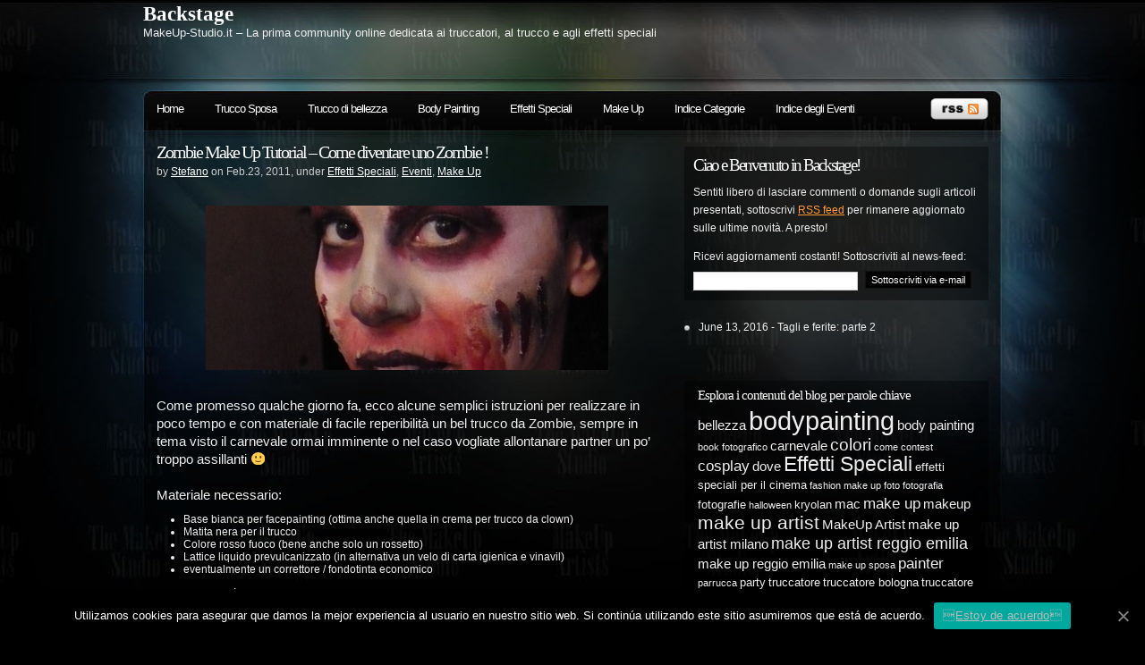

--- FILE ---
content_type: text/html; charset=UTF-8
request_url: https://www.makeup-studio.it/pagine/zombie-make-up-tutorial.html
body_size: 11532
content:
<!DOCTYPE html PUBLIC "-//W3C//DTD XHTML 1.0 Transitional//EN"
"http://www.w3.org/TR/xhtml1/DTD/xhtml1-transitional.dtd">

<html xmlns="http://www.w3.org/1999/xhtml" xml:lang="en" lang="en">

<head>
<meta http-equiv="Content-Type" content="text/html; charset=UTF-8"  />
<title>Zombie Make Up Tutorial &#8211; Come diventare uno Zombie ! - Backstage</title>
<meta name="generator" content="WordPress 5.1.21" />
<meta name="robots" content="follow, all" />
<link rel="stylesheet" href="https://www.makeup-studio.it/pagine/wp-content/themes/tms/style.css" type="text/css" media="screen" />
<link rel="alternate" type="application/rss+xml" title="Backstage RSS Feed" href="https://www.makeup-studio.it/pagine/feed" />
<link rel="pingback" href="https://www.makeup-studio.it/pagine/xmlrpc.php" />
<link rel='dns-prefetch' href='//s.w.org' />
<link rel="alternate" type="application/rss+xml" title="Backstage &raquo; Zombie Make Up Tutorial &#8211; Come diventare uno Zombie ! Feed dei commenti" href="https://www.makeup-studio.it/pagine/zombie-make-up-tutorial.html/feed" />
		<script type="text/javascript">
			window._wpemojiSettings = {"baseUrl":"https:\/\/s.w.org\/images\/core\/emoji\/11.2.0\/72x72\/","ext":".png","svgUrl":"https:\/\/s.w.org\/images\/core\/emoji\/11.2.0\/svg\/","svgExt":".svg","source":{"concatemoji":"https:\/\/www.makeup-studio.it\/pagine\/wp-includes\/js\/wp-emoji-release.min.js?ver=5.1.21"}};
			!function(e,a,t){var n,r,o,i=a.createElement("canvas"),p=i.getContext&&i.getContext("2d");function s(e,t){var a=String.fromCharCode;p.clearRect(0,0,i.width,i.height),p.fillText(a.apply(this,e),0,0);e=i.toDataURL();return p.clearRect(0,0,i.width,i.height),p.fillText(a.apply(this,t),0,0),e===i.toDataURL()}function c(e){var t=a.createElement("script");t.src=e,t.defer=t.type="text/javascript",a.getElementsByTagName("head")[0].appendChild(t)}for(o=Array("flag","emoji"),t.supports={everything:!0,everythingExceptFlag:!0},r=0;r<o.length;r++)t.supports[o[r]]=function(e){if(!p||!p.fillText)return!1;switch(p.textBaseline="top",p.font="600 32px Arial",e){case"flag":return s([55356,56826,55356,56819],[55356,56826,8203,55356,56819])?!1:!s([55356,57332,56128,56423,56128,56418,56128,56421,56128,56430,56128,56423,56128,56447],[55356,57332,8203,56128,56423,8203,56128,56418,8203,56128,56421,8203,56128,56430,8203,56128,56423,8203,56128,56447]);case"emoji":return!s([55358,56760,9792,65039],[55358,56760,8203,9792,65039])}return!1}(o[r]),t.supports.everything=t.supports.everything&&t.supports[o[r]],"flag"!==o[r]&&(t.supports.everythingExceptFlag=t.supports.everythingExceptFlag&&t.supports[o[r]]);t.supports.everythingExceptFlag=t.supports.everythingExceptFlag&&!t.supports.flag,t.DOMReady=!1,t.readyCallback=function(){t.DOMReady=!0},t.supports.everything||(n=function(){t.readyCallback()},a.addEventListener?(a.addEventListener("DOMContentLoaded",n,!1),e.addEventListener("load",n,!1)):(e.attachEvent("onload",n),a.attachEvent("onreadystatechange",function(){"complete"===a.readyState&&t.readyCallback()})),(n=t.source||{}).concatemoji?c(n.concatemoji):n.wpemoji&&n.twemoji&&(c(n.twemoji),c(n.wpemoji)))}(window,document,window._wpemojiSettings);
		</script>
		<style type="text/css">
img.wp-smiley,
img.emoji {
	display: inline !important;
	border: none !important;
	box-shadow: none !important;
	height: 1em !important;
	width: 1em !important;
	margin: 0 .07em !important;
	vertical-align: -0.1em !important;
	background: none !important;
	padding: 0 !important;
}
</style>
	<link rel='stylesheet' id='wp-block-library-css'  href='https://www.makeup-studio.it/pagine/wp-includes/css/dist/block-library/style.min.css?ver=5.1.21' type='text/css' media='all' />
<link rel='stylesheet' id='cookie-notice-front-css'  href='https://www.makeup-studio.it/pagine/wp-content/plugins/cookie-notice/css/front.min.css?ver=5.1.21' type='text/css' media='all' />
<link rel='stylesheet' id='better-related-frontend-css'  href='https://www.makeup-studio.it/pagine/wp-content/plugins/better-related/css/better-related.css?ver=0.3.5' type='text/css' media='all' />
<script type='text/javascript'>
/* <![CDATA[ */
var cnArgs = {"ajaxUrl":"https:\/\/www.makeup-studio.it\/pagine\/wp-admin\/admin-ajax.php","nonce":"ee08d65d57","hideEffect":"fade","position":"bottom","onScroll":"0","onScrollOffset":"100","onClick":"0","cookieName":"cookie_notice_accepted","cookieTime":"2592000","cookieTimeRejected":"2592000","cookiePath":"\/pagine\/","cookieDomain":"","redirection":"0","cache":"1","refuse":"0","revokeCookies":"0","revokeCookiesOpt":"automatic","secure":"1","coronabarActive":"0"};
/* ]]> */
</script>
<script type='text/javascript' src='https://www.makeup-studio.it/pagine/wp-content/plugins/cookie-notice/js/front.min.js?ver=1.3.2'></script>
<script type='text/javascript' src='https://www.makeup-studio.it/pagine/wp-includes/js/jquery/jquery.js?ver=1.12.4'></script>
<script type='text/javascript' src='https://www.makeup-studio.it/pagine/wp-includes/js/jquery/jquery-migrate.min.js?ver=1.4.1'></script>
<script type='text/javascript' src='https://www.makeup-studio.it/pagine/wp-content/plugins/news-ticker/cycle.js?ver=5.1.21'></script>
<link rel='https://api.w.org/' href='https://www.makeup-studio.it/pagine/wp-json/' />
<link rel="EditURI" type="application/rsd+xml" title="RSD" href="https://www.makeup-studio.it/pagine/xmlrpc.php?rsd" />
<link rel="wlwmanifest" type="application/wlwmanifest+xml" href="https://www.makeup-studio.it/pagine/wp-includes/wlwmanifest.xml" /> 
<link rel='prev' title='Sfilata Zombie per il centro di Reggio (Zombie Walk Flash Mob)' href='https://www.makeup-studio.it/pagine/zombie_walk_reggio_emilia.html' />
<link rel='next' title='Idee per Carnevale 2011: Gatto &#8211; Cat MakeUp Tutorial' href='https://www.makeup-studio.it/pagine/carnevale-2011-facepainting-gatto.html' />
<meta name="generator" content="WordPress 5.1.21" />
<link rel="canonical" href="https://www.makeup-studio.it/pagine/zombie-make-up-tutorial.html" />
<link rel='shortlink' href='https://www.makeup-studio.it/pagine/?p=381' />
<link rel="alternate" type="application/json+oembed" href="https://www.makeup-studio.it/pagine/wp-json/oembed/1.0/embed?url=https%3A%2F%2Fwww.makeup-studio.it%2Fpagine%2Fzombie-make-up-tutorial.html" />
<link rel="alternate" type="text/xml+oembed" href="https://www.makeup-studio.it/pagine/wp-json/oembed/1.0/embed?url=https%3A%2F%2Fwww.makeup-studio.it%2Fpagine%2Fzombie-make-up-tutorial.html&#038;format=xml" />
<link rel="alternate" hreflang="en" href="/pagine/zombie-make-up-tutorial.html?lang=en"/><link rel="alternate" hreflang="de" href="/pagine/zombie-make-up-tutorial.html?lang=de"/><link rel="alternate" hreflang="fr" href="/pagine/zombie-make-up-tutorial.html?lang=fr"/><link rel="alternate" hreflang="es" href="/pagine/zombie-make-up-tutorial.html?lang=es"/><link rel="alternate" hreflang="ru" href="/pagine/zombie-make-up-tutorial.html?lang=ru"/><link rel="alternate" hreflang="zh" href="/pagine/zombie-make-up-tutorial.html?lang=zh"/>

<meta name="blogcatalog" content="9BC9897574" /> 

<script type="text/javascript"><!--//--><![CDATA[//><!--
sfHover = function() {
	if (!document.getElementsByTagName) return false;
	var sfEls = document.getElementById("nav").getElementsByTagName("li");

	for (var i=0; i<sfEls.length; i++) {
		sfEls[i].onmouseover=function() {
			this.className+=" sfhover";
		}
		sfEls[i].onmouseout=function() {
			this.className=this.className.replace(new RegExp(" sfhover\\b"), "");
		}
	}

}
if (window.attachEvent) window.attachEvent("onload", sfHover);
//--><!]]></script>


<!--[if lt IE 8]>
<link href="https://www.makeup-studio.it/pagine/wp-content/themes/tms/ie.css" rel="stylesheet" type="text/css" />
<![endif]-->

<!--[if lt IE 7]>
<link href="https://www.makeup-studio.it/pagine/wp-content/themes/tms/ie6.css" rel="stylesheet" type="text/css" />
<script src="http://ie7-js.googlecode.com/svn/version/2.0(beta3)/IE7.js" type="text/javascript"></script>
<![endif]-->



</head>

<body>





<div id="wrapper">

<div id="header">

<div id="topright">
</div>
<div class="cleared"></div>

<div id="logo">
<h1><a href="https://www.makeup-studio.it/pagine">Backstage</a></h1>
<span>MakeUp-Studio.it &#8211; La prima community online dedicata ai truccatori, al trucco e agli effetti speciali</span>
</div>

</div> <!-- Closes header -->



<div id="catnav">
<div id="toprss"><a href="https://www.makeup-studio.it/pagine/feed"><img src="https://www.makeup-studio.it/pagine/wp-content/themes/tms/images/rss-trans.png" alt="Backstage" width="65" height="24" /></a></div> <!-- Closes toprss -->
<ul id="nav">
  <li><a href="https://www.makeup-studio.it/pagine">Home</a></li>
  <li class="page_item page-item-833"><a href="https://www.makeup-studio.it/pagine/trucco-sposa">Trucco Sposa</a></li>
<li class="page_item page-item-580"><a href="https://www.makeup-studio.it/pagine/beauty">Trucco di bellezza</a></li>
<li class="page_item page-item-573"><a href="https://www.makeup-studio.it/pagine/body-paint">Body Painting</a></li>
<li class="page_item page-item-578"><a href="https://www.makeup-studio.it/pagine/sfx">Effetti Speciali</a></li>
<li class="page_item page-item-562"><a href="https://www.makeup-studio.it/pagine/make-up">Make Up</a></li>
<li class="page_item page-item-181"><a href="https://www.makeup-studio.it/pagine/indice">Indice Categorie</a></li>
<li class="page_item page-item-582"><a href="https://www.makeup-studio.it/pagine/ev">Indice degli Eventi</a></li>

</ul>
</div> <!-- Closes catnav -->

<div class="cleared"></div>

<div id="main">

<div id="contentwrapper">


<div class="topPost">
  <h2 class="topTitle"><a href="https://www.makeup-studio.it/pagine/zombie-make-up-tutorial.html">Zombie Make Up Tutorial &#8211; Come diventare uno Zombie !</a></h2>
  <p class="topMeta">by <a href="https://www.makeup-studio.it/pagine/author/Stefano" title="Articoli scritti da: Stefano" rel="author">Stefano</a> on Feb.23, 2011, under <a href="https://www.makeup-studio.it/pagine/backstage/sfx" rel="category tag">Effetti Speciali</a>, <a href="https://www.makeup-studio.it/pagine/backstage/ev" rel="category tag">Eventi</a>, <a href="https://www.makeup-studio.it/pagine/backstage/make-up" rel="category tag">Make Up</a></p>
  <div class="topContent"><p><a onclick="window.open('http://www.makeup-studio.it/pagine/wp-content/uploads/2011/02/mu_zombie_makeup.jpg','9127320784c529fd692c11','scrollbars=yes,toolbar=no,status=no,resizable=yes,width=768,height=1024');" href="javascript:;"><img class="aligncenter size-full wp-image-364" title="Zombie MakeUp Tutorial" src="http://www.makeup-studio.it/pagine/wp-content/uploads/2011/02/mu_zombie_makeup_sm.jpg" alt="Titolo Zombie MakeUp Tutorial" width="450" height="184" /></a></p>
<p>Come promesso qualche giorno fa, ecco alcune semplici istruzioni per realizzare in poco tempo e con materiale di facile reperibilità un bel trucco da Zombie, sempre in tema visto il carnevale ormai imminente o nel caso vogliate allontanare partner un po&#8217; troppo assillanti 🙂</p>
<p>Materiale necessario:</p>
<ul>
<li>Base bianca per facepainting (ottima anche quella in crema per trucco da clown)</li>
<li>Matita nera per il trucco</li>
<li>Colore rosso fuoco (bene anche solo un rossetto)</li>
<li>Lattice liquido prevulcanizzato (in alternativa un velo di carta igienica e vinavil)</li>
<li>eventualmente un correttore / fondotinta economico</li>
</ul>
<p>Come procedere:</p>
<p>Applicare con una spugnetta il lattice liquido alle guance e fare in modo che si asciughi utilizzando un phon.  Nel caso in cui non si disponga del lattice (lo vendono in mesticheria o nei negozi di colori a pochi euro) si può procedere come segue:</p>
<p>Separare da un pezzo di carta igienica (o da un fazzoletto di carta) due veli, strapparli in modo che seguano in maniera approssimativa il profilo della guance (otteremo due forme più o meno ovali) e incollarli al viso, uno per guancia, utilizzando come collante vinavil diluito in un po&#8217; d&#8217;acqua, stando attenti di applicare la colla solo ai bordi dell ovale, e non nella parte centrale.</p>
<table style="height: 115px;" width="402">
<tbody>
<tr>
<td><a onclick="window.open('/gallery/albums/userpics/10002/mu_zombie_makeup_00.jpg','9127320784c529fd692c11','scrollbars=yes,toolbar=no,status=no,resizable=yes,width=837,height=475');" href="javascript:;"><br />
<img title="Zombie MakeUp Tutorial" src="/gallery/albums/userpics/10002/normal_mu_zombie_makeup_00.jpg" alt="Zombie MakeUp Tutorial" width="200" height="113" /></a></td>
<td><a onclick="window.open('/gallery/albums/userpics/10002/mu_zombie_makeup_01.jpg','9127320784c529fd692c11','scrollbars=yes,toolbar=no,status=no,resizable=yes,width=837,height=475');" href="javascript:;"><br />
<img title="Zombie MakeUp Tutorial" src="/gallery/albums/userpics/10002/normal_mu_zombie_makeup_01.jpg" alt="Zombie MakeUp Tutorial" width="200" height="113" /></a></td>
</tr>
</tbody>
</table>
<p>Terminata questa operazione si può procedere ad imbiancare leggermente il viso, preferendo come zone più bianche la fronte, il naso e gli zigomi.</p>
<table style="height: 115px;" width="402">
<tbody>
<tr>
<td><a onclick="window.open('/gallery/albums/userpics/10002/mu_zombie_makeup_02.jpg','9127320784c529fd692c11','scrollbars=yes,toolbar=no,status=no,resizable=yes,width=837,height=475');" href="javascript:;"><br />
<img title="Zombie MakeUp Tutorial" src="/gallery/albums/userpics/10002/normal_mu_zombie_makeup_02.jpg" alt="Zombie MakeUp Tutorial" width="200" height="113" /></a></td>
<td><a onclick="window.open('/gallery/albums/userpics/10002/mu_zombie_makeup_03.jpg','9127320784c529fd692c11','scrollbars=yes,toolbar=no,status=no,resizable=yes,width=837,height=475');" href="javascript:;"><br />
<img title="Zombie MakeUp Tutorial" src="/gallery/albums/userpics/10002/normal_mu_zombie_makeup_03.jpg" alt="Zombie MakeUp Tutorial" width="200" height="113" /></a></td>
</tr>
</tbody>
</table>
<p>Applicate ora un po&#8217; di nero sugli occhi: su tutta la palpebra superiore e sulla palpebra inferiore, circondando tutto l&#8217;occhio.<br />
Aspettate che si asciughi un po&#8217; (nel caso stiate utilizzando colori ad acqua) poi impastatelo con un po&#8217; di rossetto e sfumatelo sul bianco: l&#8217;obiettivo è quello di raggiungere un colore viola scuro.</p>
<table style="height: 115px;" width="402">
<tbody>
<tr>
<td><a onclick="window.open('/gallery/albums/userpics/10002/mu_zombie_makeup_04.jpg','9127320784c529fd692c11','scrollbars=yes,toolbar=no,status=no,resizable=yes,width=837,height=475');" href="javascript:;"><br />
<img title="Zombie MakeUp Tutorial" src="/gallery/albums/userpics/10002/normal_mu_zombie_makeup_04.jpg" alt="Zombie MakeUp Tutorial" width="200" height="113" /></a></td>
<td><a onclick="window.open('/gallery/albums/userpics/10002/mu_zombie_makeup_05.jpg','9127320784c529fd692c11','scrollbars=yes,toolbar=no,status=no,resizable=yes,width=837,height=475');" href="javascript:;"><br />
<img title="Zombie MakeUp Tutorial" src="/gallery/albums/userpics/10002/normal_mu_zombie_makeup_05.jpg" alt="Zombie MakeUp Tutorial" width="200" height="113" /></a></td>
</tr>
</tbody>
</table>
<p>Ora, con la matita o il colore nero create un chiaroscuro sulle guance: l&#8217;obiettivo è quello di dare un&#8217;idea di svuotamento, poi si può procedere a rompere il lattice o la carta igienica in strisce verticali, colorando la pelle sottostante con il rossetto rosso, per dare un&#8217;idea della carne viva.</p>
<table style="height: 115px;" width="402">
<tbody>
<tr>
<td><a onclick="window.open('/gallery/albums/userpics/10002/mu_zombie_makeup_06.jpg','9127320784c529fd692c11','scrollbars=yes,toolbar=no,status=no,resizable=yes,width=837,height=475');" href="javascript:;"><br />
<img title="Zombie MakeUp Tutorial" src="/gallery/albums/userpics/10002/normal_mu_zombie_makeup_06.jpg" alt="Zombie MakeUp Tutorial" width="200" height="113" /></a></td>
<td><a onclick="window.open('/gallery/albums/userpics/10002/mu_zombie_makeup_07.jpg','9127320784c529fd692c11','scrollbars=yes,toolbar=no,status=no,resizable=yes,width=837,height=475');" href="javascript:;"><br />
<img title="Zombie MakeUp Tutorial" src="/gallery/albums/userpics/10002/normal_mu_zombie_makeup_07.jpg" alt="Zombie MakeUp Tutorial" width="200" height="113" /></a></td>
</tr>
</tbody>
</table>
<p>Infine colorare la punta del naso e le labbra con il nero.<br />
Se stiamo usando una matita o l&#8217;eyeliner può essere interessante segnare qualche linea trasversale, molto sottile sulle labbra, non troppo lunga, che dia l&#8217;idea  di un labbro che si sta rompendo.</p>
<table style="height: 115px;" width="402">
<tbody>
<tr>
<td><a onclick="window.open('/gallery/albums/userpics/10002/mu_zombie_makeup_08.jpg','9127320784c529fd692c11','scrollbars=yes,toolbar=no,status=no,resizable=yes,width=837,height=475');" href="javascript:;"><br />
<img title="Zombie MakeUp Tutorial" src="/gallery/albums/userpics/10002/normal_mu_zombie_makeup_08.jpg" alt="Zombie MakeUp Tutorial" width="200" height="113" /></a></td>
<td><a onclick="window.open('/gallery/albums/userpics/10002/mu_zombie_makeup_09.jpg','9127320784c529fd692c11','scrollbars=yes,toolbar=no,status=no,resizable=yes,width=837,height=475');" href="javascript:;"><br />
<img title="Zombie MakeUp Tutorial" src="/gallery/albums/userpics/10002/normal_mu_zombie_makeup_09.jpg" alt="Zombie MakeUp Tutorial" width="200" height="113" /></a></td>
</tr>
</tbody>
</table>
<p>Il correttore o il fondotinta può essere utile a questo punto nel caso ci si renda conto che abbiamo esagerato con il bianco o si voglia sfumare ulteriormente bianco e nero (applicatelo sul nero per schiarirlo, poi sfumate verso il bianco).</p>
<p>Se poi vogliamo aggiungere qualche altro dettaglio, possiamo disegnare due linee tondeggianti e parallele sulla fronte, da sfumare poi verso l&#8217;esterno, per dare l&#8217;idea del passaggio di una grossa vena o che la pelle si stia rompendo.</p>
<table style="height: 115px;" width="402">
<tbody>
<tr>
<td><a onclick="window.open('/gallery/albums/userpics/10002/mu_zombie_makeup_10.jpg','9127320784c529fd692c11','scrollbars=yes,toolbar=no,status=no,resizable=yes,width=837,height=475');" href="javascript:;"><br />
<img title="Zombie MakeUp Tutorial" src="/gallery/albums/userpics/10002/normal_mu_zombie_makeup_10.jpg" alt="Zombie MakeUp Tutorial" width="200" height="113" /></a></td>
<td><a onclick="window.open('/gallery/albums/userpics/10002/mu_zombie_makeup_11.jpg','9127320784c529fd692c11','scrollbars=yes,toolbar=no,status=no,resizable=yes,width=837,height=475');" href="javascript:;"><br />
<img title="Zombie MakeUp Tutorial" src="/gallery/albums/userpics/10002/normal_mu_zombie_makeup_11.jpg" alt="Zombie MakeUp Tutorial" width="200" height="113" /></a></td>
</tr>
</tbody>
</table>
<p>Un alone rosso intorno alla bocca e macchie fatte tipo schizzi di sangue renderanno più macabra e terrificante la vostra creazione..</p>
<p><a onclick="window.open('/gallery/albums/userpics/10002/mu_zombie_makeup_12.jpg','9127320784c529fd692c11','scrollbars=yes,toolbar=no,status=no,resizable=yes,width=837,height=475');" href="javascript:;"><br />
<img title="Zombie MakeUp Tutorial" src="/gallery/albums/userpics/10002/normal_mu_zombie_makeup_12.jpg" alt="Zombie MakeUp Tutorial" width="200" height="113" /></a></p>
<p>Collo e mani colorate dello stesso colore del viso , e capelli spettinati a dovere e fissati con un po&#8217; di lacca o schiuma vi renderanno degni del risveglio dalla morte &#8230;</p>
<p><a onclick="window.open('/gallery/albums/userpics/10002/mu_zombie_makeup_13.jpg','9127320784c529fd692c11','scrollbars=yes,toolbar=no,status=no,resizable=yes,width=561,height=554');" href="javascript:;"><br />
<img title="Zombie MakeUp Tutorial" src="/gallery/albums/userpics/10002/normal_mu_zombie_makeup_13.jpg" alt="Zombie MakeUp Tutorial" width="400" height="395" /></a></p>
</div>
  <div class="cleared"></div>
  <span class="linkpages"></span><div class="cleared"></div>
  <span class="topTags"><em>:</em><a href="https://www.makeup-studio.it/pagine/tag/carnevale" rel="tag">carnevale</a>, <a href="https://www.makeup-studio.it/pagine/tag/come" rel="tag">come</a>, <a href="https://www.makeup-studio.it/pagine/tag/cosplay" rel="tag">cosplay</a>, <a href="https://www.makeup-studio.it/pagine/tag/costume" rel="tag">costume</a>, <a href="https://www.makeup-studio.it/pagine/tag/flash-mob" rel="tag">flash mob</a>, <a href="https://www.makeup-studio.it/pagine/tag/halloween" rel="tag">halloween</a>, <a href="https://www.makeup-studio.it/pagine/tag/horror" rel="tag">horror</a>, <a href="https://www.makeup-studio.it/pagine/tag/idea" rel="tag">idea</a>, <a href="https://www.makeup-studio.it/pagine/tag/idee" rel="tag">idee</a>, <a href="https://www.makeup-studio.it/pagine/tag/idee-per-carnevale" rel="tag">idee per carnevale</a>, <a href="https://www.makeup-studio.it/pagine/tag/make-up-2" rel="tag">make up</a>, <a href="https://www.makeup-studio.it/pagine/tag/make-up-reggio-emilia" rel="tag">make up reggio emilia</a>, <a href="https://www.makeup-studio.it/pagine/tag/make-up-teatrale" rel="tag">make up teatrale</a>, <a href="https://www.makeup-studio.it/pagine/tag/makeup" rel="tag">makeup</a>, <a href="https://www.makeup-studio.it/pagine/tag/makeup-teatrale" rel="tag">makeup teatrale</a>, <a href="https://www.makeup-studio.it/pagine/tag/maschera-da-zombie" rel="tag">maschera da zombie</a>, <a href="https://www.makeup-studio.it/pagine/tag/reggio-emilia" rel="tag">reggio emilia</a>, <a href="https://www.makeup-studio.it/pagine/tag/truccatore-reggio-emilia" rel="tag">truccatore reggio emilia</a>, <a href="https://www.makeup-studio.it/pagine/tag/truccatrice-reggio-emilia" rel="tag">truccatrice reggio emilia</a>, <a href="https://www.makeup-studio.it/pagine/tag/trucco" rel="tag">trucco</a>, <a href="https://www.makeup-studio.it/pagine/tag/trucco-da-zombie" rel="tag">trucco da zombie</a>, <a href="https://www.makeup-studio.it/pagine/tag/trucco-reggio-emilia" rel="tag">trucco reggio emilia</a>, <a href="https://www.makeup-studio.it/pagine/tag/trucco-teatrale" rel="tag">trucco teatrale</a>, <a href="https://www.makeup-studio.it/pagine/tag/tutorial" rel="tag">tutorial</a>, <a href="https://www.makeup-studio.it/pagine/tag/zombie" rel="tag">zombie</a></span><div class="cleared"></div>
</div> <!-- Closes topPost -->
<br/><small></small>

<div id="comments">
<!-- WP 2.7 and above -->
	 
<div class="cleared"></div>
<div id="respond">
<h3>Leave a Reply</h3>
<div id="cancel-comment-reply">
	<small><a rel="nofollow" id="cancel-comment-reply-link" href="/pagine/zombie-make-up-tutorial.html#respond" style="display:none;">Fai clic qui per annullare la risposta.</a></small>
</div>
 
<p>You must be <a href="https://www.makeup-studio.it/pagine/wp-login.php?redirect_to=https://www.makeup-studio.it/pagine/zombie-make-up-tutorial.html">logged in</a> to 
post a comment.</p></div>

</div> <!-- Closes Comment -->

<div id="extrastuff">
<span id="rssleft"><a href="https://www.makeup-studio.it/pagine/zombie-make-up-tutorial.html/feed"><abbr title="Really Simple Syndication">RSS</abbr> feed for this post (comments)</a></span>

<span id="trackright"> &#183; <a href="https://www.makeup-studio.it/pagine/zombie-make-up-tutorial.html/trackback" rel="trackback">TrackBack <abbr title="Uniform Resource Identifier">URI</abbr></a></span>
<div class="cleared"></div>
</div>



</div> <!-- Closes contentwrapper-->


<div id="sidebars">

<div id="sidebar_full">
<ul>

 <li>
<div id="welcome">


<h2>Ciao e Benvenuto in Backstage!</h2><p>Sentiti libero di lasciare commenti o domande sugli articoli presentati, sottoscrivi <a href='https://www.makeup-studio.it/pagine/feed'>RSS feed</a> per rimanere aggiornato sulle ultime novità. A presto!</p>





<p>Ricevi aggiornamenti costanti! Sottoscriviti al news-feed: </p>

<form action='http://feedburner.google.com/fb/a/mailverify' method='post' target='popupwindow' onsubmit="window.open('http://feedburner.google.com/fb/a/mailverify?uri=makeup-studio/TVBS', 'popupwindow', 'scrollbars=yes,width=550,height=520');return true">
<p>
<input type='text' name='email' id='feedbox' />
<input type='hidden' value='makeup-studio/TVBS' name='uri'/>
<input type='hidden' name='loc' value='en_US'/>
<input type='submit' value='Sottoscriviti via e-mail' class='submitbutton' />
</p>
</form>





</div><!-- Closes welcome -->


<!-- START TICKER VER 2.1.2 -->
<script type="text/javascript" language="javascript">
jQuery(document).ready(function(){
  jQuery('#news-ticker').cycle({ 
	 speed: 2000,
	 timeout: 4000,
	 
		 height: 50,
	
	 
	 fx: 'scrollLeft',
	 pause: 1,
	 containerResize: 1
  });
});
</script>
<ul id="news-ticker" style="overflow:hidden;">
  
   
<li>

<span class="tickerDate">June 13, 2016</span> - <span class="tickerLink"><a href="https://www.makeup-studio.it/pagine/tagli-e-ferite-parte-2.html">Tagli e ferite: parte 2</a></span></li>


   
<li>

<span class="tickerDate">January 9, 2016</span> - <span class="tickerLink"><a href="https://www.makeup-studio.it/pagine/maschera_e_costume_da_orso.html">Costume da Orso per spot su media</a></span></li>


   
<li>

<span class="tickerDate">December 9, 2015</span> - <span class="tickerLink"><a href="https://www.makeup-studio.it/pagine/editoriale-fotografico-repubblica-ceca.html">Editoriale fotografico in Repubblica Ceca</a></span></li>


   
<li>

<span class="tickerDate">February 4, 2014</span> - <span class="tickerLink"><a href="https://www.makeup-studio.it/pagine/trucco-sposa-e-servizio-fotografico-per-il-matrimonio.html">Trucco sposa e servizio fotografico per il  matrimonio </a></span></li>


   
<li>

<span class="tickerDate">December 20, 2013</span> - <span class="tickerLink"><a href="https://www.makeup-studio.it/pagine/editoriale-street-fashion-gabriela.html">Make up di Gabriela per editoriale street fashion</a></span></li>


</ul>
<!-- END TICKER -->


 </li>


	        <li id="wp-cumulus" class="sidebaritem wp_cumulus_widget"><div class="sidebarbox">
			
				<h2 class="widgettitle">Esplora i contenuti del blog per parole chiave</h2>
			
			<!-- SWFObject embed by Geoff Stearns geoff@deconcept.com http://blog.deconcept.com/swfobject/ --><script type="text/javascript" src="https://www.makeup-studio.it/pagine/wp-content/plugins/wp-cumulus/swfobject.js"></script><div id="wpcumuluswidgetcontent8343315"><p><a href="https://www.makeup-studio.it/pagine/tag/bellezza" class="tag-cloud-link tag-link-159 tag-link-position-1" style="font-size: 11.28125pt;" aria-label="bellezza (6 elementi)">bellezza</a>
<a href="https://www.makeup-studio.it/pagine/tag/bodypainting" class="tag-cloud-link tag-link-6 tag-link-position-2" style="font-size: 21.5625pt;" aria-label="bodypainting (20 elementi)">bodypainting</a>
<a href="https://www.makeup-studio.it/pagine/tag/body-painting" class="tag-cloud-link tag-link-235 tag-link-position-3" style="font-size: 11.28125pt;" aria-label="body painting (6 elementi)">body painting</a>
<a href="https://www.makeup-studio.it/pagine/tag/book-fotografico" class="tag-cloud-link tag-link-281 tag-link-position-4" style="font-size: 8pt;" aria-label="book fotografico (4 elementi)">book fotografico</a>
<a href="https://www.makeup-studio.it/pagine/tag/carnevale" class="tag-cloud-link tag-link-11 tag-link-position-5" style="font-size: 11.28125pt;" aria-label="carnevale (6 elementi)">carnevale</a>
<a href="https://www.makeup-studio.it/pagine/tag/colori" class="tag-cloud-link tag-link-5 tag-link-position-6" style="font-size: 14.5625pt;" aria-label="colori (9 elementi)">colori</a>
<a href="https://www.makeup-studio.it/pagine/tag/come" class="tag-cloud-link tag-link-45 tag-link-position-7" style="font-size: 8pt;" aria-label="come (4 elementi)">come</a>
<a href="https://www.makeup-studio.it/pagine/tag/contest" class="tag-cloud-link tag-link-66 tag-link-position-8" style="font-size: 8pt;" aria-label="contest (4 elementi)">contest</a>
<a href="https://www.makeup-studio.it/pagine/tag/cosplay" class="tag-cloud-link tag-link-49 tag-link-position-9" style="font-size: 12.375pt;" aria-label="cosplay (7 elementi)">cosplay</a>
<a href="https://www.makeup-studio.it/pagine/tag/dove" class="tag-cloud-link tag-link-38 tag-link-position-10" style="font-size: 11.28125pt;" aria-label="dove (6 elementi)">dove</a>
<a href="https://www.makeup-studio.it/pagine/tag/sfx" class="tag-cloud-link tag-link-734 tag-link-position-11" style="font-size: 16.96875pt;" aria-label="Effetti Speciali (12 elementi)">Effetti Speciali</a>
<a href="https://www.makeup-studio.it/pagine/tag/effetti-speciali-per-il-cinema" class="tag-cloud-link tag-link-418 tag-link-position-12" style="font-size: 9.75pt;" aria-label="effetti speciali per il cinema (5 elementi)">effetti speciali per il cinema</a>
<a href="https://www.makeup-studio.it/pagine/tag/fashion-make-up" class="tag-cloud-link tag-link-202 tag-link-position-13" style="font-size: 8pt;" aria-label="fashion make up (4 elementi)">fashion make up</a>
<a href="https://www.makeup-studio.it/pagine/tag/foto" class="tag-cloud-link tag-link-62 tag-link-position-14" style="font-size: 8pt;" aria-label="foto (4 elementi)">foto</a>
<a href="https://www.makeup-studio.it/pagine/tag/fotografia" class="tag-cloud-link tag-link-83 tag-link-position-15" style="font-size: 8pt;" aria-label="fotografia (4 elementi)">fotografia</a>
<a href="https://www.makeup-studio.it/pagine/tag/fotografie" class="tag-cloud-link tag-link-63 tag-link-position-16" style="font-size: 9.75pt;" aria-label="fotografie (5 elementi)">fotografie</a>
<a href="https://www.makeup-studio.it/pagine/tag/halloween" class="tag-cloud-link tag-link-37 tag-link-position-17" style="font-size: 8pt;" aria-label="halloween (4 elementi)">halloween</a>
<a href="https://www.makeup-studio.it/pagine/tag/kryolan" class="tag-cloud-link tag-link-342 tag-link-position-18" style="font-size: 9.75pt;" aria-label="kryolan (5 elementi)">kryolan</a>
<a href="https://www.makeup-studio.it/pagine/tag/mac" class="tag-cloud-link tag-link-341 tag-link-position-19" style="font-size: 11.28125pt;" aria-label="mac (6 elementi)">mac</a>
<a href="https://www.makeup-studio.it/pagine/tag/make-up-2" class="tag-cloud-link tag-link-158 tag-link-position-20" style="font-size: 12.375pt;" aria-label="make up (7 elementi)">make up</a>
<a href="https://www.makeup-studio.it/pagine/tag/makeup" class="tag-cloud-link tag-link-54 tag-link-position-21" style="font-size: 11.28125pt;" aria-label="makeup (6 elementi)">makeup</a>
<a href="https://www.makeup-studio.it/pagine/tag/make-up-artist" class="tag-cloud-link tag-link-276 tag-link-position-22" style="font-size: 15.4375pt;" aria-label="make up artist (10 elementi)">make up artist</a>
<a href="https://www.makeup-studio.it/pagine/tag/mua" class="tag-cloud-link tag-link-9 tag-link-position-23" style="font-size: 11.28125pt;" aria-label="MakeUp Artist (6 elementi)">MakeUp Artist</a>
<a href="https://www.makeup-studio.it/pagine/tag/make-up-artist-milano" class="tag-cloud-link tag-link-222 tag-link-position-24" style="font-size: 11.28125pt;" aria-label="make up artist milano (6 elementi)">make up artist milano</a>
<a href="https://www.makeup-studio.it/pagine/tag/make-up-artist-reggio-emilia" class="tag-cloud-link tag-link-253 tag-link-position-25" style="font-size: 13.46875pt;" aria-label="make up artist reggio emilia (8 elementi)">make up artist reggio emilia</a>
<a href="https://www.makeup-studio.it/pagine/tag/make-up-reggio-emilia" class="tag-cloud-link tag-link-213 tag-link-position-26" style="font-size: 11.28125pt;" aria-label="make up reggio emilia (6 elementi)">make up reggio emilia</a>
<a href="https://www.makeup-studio.it/pagine/tag/make-up-sposa" class="tag-cloud-link tag-link-355 tag-link-position-27" style="font-size: 8pt;" aria-label="make up sposa (4 elementi)">make up sposa</a>
<a href="https://www.makeup-studio.it/pagine/tag/painter" class="tag-cloud-link tag-link-44 tag-link-position-28" style="font-size: 12.375pt;" aria-label="painter (7 elementi)">painter</a>
<a href="https://www.makeup-studio.it/pagine/tag/parrucca" class="tag-cloud-link tag-link-90 tag-link-position-29" style="font-size: 8pt;" aria-label="parrucca (4 elementi)">parrucca</a>
<a href="https://www.makeup-studio.it/pagine/tag/party" class="tag-cloud-link tag-link-41 tag-link-position-30" style="font-size: 9.75pt;" aria-label="party (5 elementi)">party</a>
<a href="https://www.makeup-studio.it/pagine/tag/truccatore" class="tag-cloud-link tag-link-267 tag-link-position-31" style="font-size: 9.75pt;" aria-label="truccatore (5 elementi)">truccatore</a>
<a href="https://www.makeup-studio.it/pagine/tag/truccatore-bologna" class="tag-cloud-link tag-link-527 tag-link-position-32" style="font-size: 9.75pt;" aria-label="truccatore bologna (5 elementi)">truccatore bologna</a>
<a href="https://www.makeup-studio.it/pagine/tag/truccatore-cinema" class="tag-cloud-link tag-link-452 tag-link-position-33" style="font-size: 9.75pt;" aria-label="truccatore cinema (5 elementi)">truccatore cinema</a>
<a href="https://www.makeup-studio.it/pagine/tag/truccatore-milano" class="tag-cloud-link tag-link-220 tag-link-position-34" style="font-size: 11.28125pt;" aria-label="truccatore milano (6 elementi)">truccatore milano</a>
<a href="https://www.makeup-studio.it/pagine/tag/truccatore-reggio-emilia" class="tag-cloud-link tag-link-210 tag-link-position-35" style="font-size: 22pt;" aria-label="truccatore reggio emilia (21 elementi)">truccatore reggio emilia</a>
<a href="https://www.makeup-studio.it/pagine/tag/truccatrice" class="tag-cloud-link tag-link-277 tag-link-position-36" style="font-size: 8pt;" aria-label="truccatrice (4 elementi)">truccatrice</a>
<a href="https://www.makeup-studio.it/pagine/tag/truccatrice-reggio-emilia" class="tag-cloud-link tag-link-211 tag-link-position-37" style="font-size: 11.28125pt;" aria-label="truccatrice reggio emilia (6 elementi)">truccatrice reggio emilia</a>
<a href="https://www.makeup-studio.it/pagine/tag/trucchi" class="tag-cloud-link tag-link-21 tag-link-position-38" style="font-size: 11.28125pt;" aria-label="trucchi (6 elementi)">trucchi</a>
<a href="https://www.makeup-studio.it/pagine/tag/trucco" class="tag-cloud-link tag-link-20 tag-link-position-39" style="font-size: 17.84375pt;" aria-label="trucco (13 elementi)">trucco</a>
<a href="https://www.makeup-studio.it/pagine/tag/trucco-cinematografico" class="tag-cloud-link tag-link-439 tag-link-position-40" style="font-size: 13.46875pt;" aria-label="trucco cinematografico (8 elementi)">trucco cinematografico</a>
<a href="https://www.makeup-studio.it/pagine/tag/trucco-fashion" class="tag-cloud-link tag-link-198 tag-link-position-41" style="font-size: 8pt;" aria-label="trucco fashion (4 elementi)">trucco fashion</a>
<a href="https://www.makeup-studio.it/pagine/tag/trucco-reggio-emilia" class="tag-cloud-link tag-link-212 tag-link-position-42" style="font-size: 11.28125pt;" aria-label="trucco reggio emilia (6 elementi)">trucco reggio emilia</a>
<a href="https://www.makeup-studio.it/pagine/tag/trucco-sposa" class="tag-cloud-link tag-link-241 tag-link-position-43" style="font-size: 15.4375pt;" aria-label="trucco sposa (10 elementi)">trucco sposa</a>
<a href="https://www.makeup-studio.it/pagine/tag/trucco-teatrale" class="tag-cloud-link tag-link-197 tag-link-position-44" style="font-size: 9.75pt;" aria-label="trucco teatrale (5 elementi)">trucco teatrale</a>
<a href="https://www.makeup-studio.it/pagine/tag/tutorial" class="tag-cloud-link tag-link-175 tag-link-position-45" style="font-size: 9.75pt;" aria-label="tutorial (5 elementi)">tutorial</a>	<a href="https://www.makeup-studio.it/pagine/backstage/beauty" title="Il trucco migliorativo e di bellezza">Beauty</a> (21)<br />
	<a href="https://www.makeup-studio.it/pagine/backstage/body-paint" title="Il body painting è una forma di body art e consiste nella pittura sul corpo con colori lavabili. Gli strumenti per realizzare il bodypainting variano da spugnetta, pennello, tamponi, stencils, aerografo all&#039;applicazione del colore con le mani nude. L&#039;opera di body painting può essere arricchita con accessori o effetti speciali.">Body Painting</a> (18)<br />
	<a href="https://www.makeup-studio.it/pagine/backstage/sfx" title="Trasformazione dei tratti morfologici attraverso l&#039;utilizzo di maschere e protesi.">Effetti Speciali</a> (15)<br />
	<a href="https://www.makeup-studio.it/pagine/backstage/ev" title="...in giro per il mondo !">Eventi</a> (48)<br />
	<a href="https://www.makeup-studio.it/pagine/backstage/make-up" title="Glamour, fashion, beauty.. Lo stato dell&#039;arte nell uso dei cosmetici per creare fascino e seduzione">Make Up</a> (27)<br />
</p><p>WP Cumulus Flash tag cloud by <a href="http://www.roytanck.com">Roy Tanck</a> and <a href="http://lukemorton.co.uk/">Luke Morton</a> requires <a href="http://www.macromedia.com/go/getflashplayer">Flash Player</a> 9 or better.</p></div><script type="text/javascript">var widget_so8569749 = new SWFObject("https://www.makeup-studio.it/pagine/wp-content/plugins/wp-cumulus/tagcloud.swf?r=6776687", "tagcloudflash", "300", "300", "9", "#ffffff");widget_so8569749.addParam("allowScriptAccess", "always");widget_so8569749.addVariable("tcolor", "0x333333");widget_so8569749.addVariable("tcolor2", "0x333333");widget_so8569749.addVariable("hicolor", "0x000000");widget_so8569749.addVariable("tspeed", "100");widget_so8569749.addVariable("distr", "true");widget_so8569749.addVariable("mode", "both");widget_so8569749.addVariable("tagcloud", "%3Ctags%3E%3Ca+href%3D%22https%3A%2F%2Fwww.makeup-studio.it%2Fpagine%2Ftag%2Fbellezza%22+class%3D%22tag-cloud-link+tag-link-159+tag-link-position-1%22+style%3D%22font-size%3A+11.28125pt%3B%22+aria-label%3D%22bellezza+%286+elementi%29%22%3Ebellezza%3C%2Fa%3E%0A%3Ca+href%3D%22https%3A%2F%2Fwww.makeup-studio.it%2Fpagine%2Ftag%2Fbodypainting%22+class%3D%22tag-cloud-link+tag-link-6+tag-link-position-2%22+style%3D%22font-size%3A+21.5625pt%3B%22+aria-label%3D%22bodypainting+%2820+elementi%29%22%3Ebodypainting%3C%2Fa%3E%0A%3Ca+href%3D%22https%3A%2F%2Fwww.makeup-studio.it%2Fpagine%2Ftag%2Fbody-painting%22+class%3D%22tag-cloud-link+tag-link-235+tag-link-position-3%22+style%3D%22font-size%3A+11.28125pt%3B%22+aria-label%3D%22body+painting+%286+elementi%29%22%3Ebody+painting%3C%2Fa%3E%0A%3Ca+href%3D%22https%3A%2F%2Fwww.makeup-studio.it%2Fpagine%2Ftag%2Fbook-fotografico%22+class%3D%22tag-cloud-link+tag-link-281+tag-link-position-4%22+style%3D%22font-size%3A+8pt%3B%22+aria-label%3D%22book+fotografico+%284+elementi%29%22%3Ebook+fotografico%3C%2Fa%3E%0A%3Ca+href%3D%22https%3A%2F%2Fwww.makeup-studio.it%2Fpagine%2Ftag%2Fcarnevale%22+class%3D%22tag-cloud-link+tag-link-11+tag-link-position-5%22+style%3D%22font-size%3A+11.28125pt%3B%22+aria-label%3D%22carnevale+%286+elementi%29%22%3Ecarnevale%3C%2Fa%3E%0A%3Ca+href%3D%22https%3A%2F%2Fwww.makeup-studio.it%2Fpagine%2Ftag%2Fcolori%22+class%3D%22tag-cloud-link+tag-link-5+tag-link-position-6%22+style%3D%22font-size%3A+14.5625pt%3B%22+aria-label%3D%22colori+%289+elementi%29%22%3Ecolori%3C%2Fa%3E%0A%3Ca+href%3D%22https%3A%2F%2Fwww.makeup-studio.it%2Fpagine%2Ftag%2Fcome%22+class%3D%22tag-cloud-link+tag-link-45+tag-link-position-7%22+style%3D%22font-size%3A+8pt%3B%22+aria-label%3D%22come+%284+elementi%29%22%3Ecome%3C%2Fa%3E%0A%3Ca+href%3D%22https%3A%2F%2Fwww.makeup-studio.it%2Fpagine%2Ftag%2Fcontest%22+class%3D%22tag-cloud-link+tag-link-66+tag-link-position-8%22+style%3D%22font-size%3A+8pt%3B%22+aria-label%3D%22contest+%284+elementi%29%22%3Econtest%3C%2Fa%3E%0A%3Ca+href%3D%22https%3A%2F%2Fwww.makeup-studio.it%2Fpagine%2Ftag%2Fcosplay%22+class%3D%22tag-cloud-link+tag-link-49+tag-link-position-9%22+style%3D%22font-size%3A+12.375pt%3B%22+aria-label%3D%22cosplay+%287+elementi%29%22%3Ecosplay%3C%2Fa%3E%0A%3Ca+href%3D%22https%3A%2F%2Fwww.makeup-studio.it%2Fpagine%2Ftag%2Fdove%22+class%3D%22tag-cloud-link+tag-link-38+tag-link-position-10%22+style%3D%22font-size%3A+11.28125pt%3B%22+aria-label%3D%22dove+%286+elementi%29%22%3Edove%3C%2Fa%3E%0A%3Ca+href%3D%22https%3A%2F%2Fwww.makeup-studio.it%2Fpagine%2Ftag%2Fsfx%22+class%3D%22tag-cloud-link+tag-link-734+tag-link-position-11%22+style%3D%22font-size%3A+16.96875pt%3B%22+aria-label%3D%22Effetti+Speciali+%2812+elementi%29%22%3EEffetti+Speciali%3C%2Fa%3E%0A%3Ca+href%3D%22https%3A%2F%2Fwww.makeup-studio.it%2Fpagine%2Ftag%2Feffetti-speciali-per-il-cinema%22+class%3D%22tag-cloud-link+tag-link-418+tag-link-position-12%22+style%3D%22font-size%3A+9.75pt%3B%22+aria-label%3D%22effetti+speciali+per+il+cinema+%285+elementi%29%22%3Eeffetti+speciali+per+il+cinema%3C%2Fa%3E%0A%3Ca+href%3D%22https%3A%2F%2Fwww.makeup-studio.it%2Fpagine%2Ftag%2Ffashion-make-up%22+class%3D%22tag-cloud-link+tag-link-202+tag-link-position-13%22+style%3D%22font-size%3A+8pt%3B%22+aria-label%3D%22fashion+make+up+%284+elementi%29%22%3Efashion+make+up%3C%2Fa%3E%0A%3Ca+href%3D%22https%3A%2F%2Fwww.makeup-studio.it%2Fpagine%2Ftag%2Ffoto%22+class%3D%22tag-cloud-link+tag-link-62+tag-link-position-14%22+style%3D%22font-size%3A+8pt%3B%22+aria-label%3D%22foto+%284+elementi%29%22%3Efoto%3C%2Fa%3E%0A%3Ca+href%3D%22https%3A%2F%2Fwww.makeup-studio.it%2Fpagine%2Ftag%2Ffotografia%22+class%3D%22tag-cloud-link+tag-link-83+tag-link-position-15%22+style%3D%22font-size%3A+8pt%3B%22+aria-label%3D%22fotografia+%284+elementi%29%22%3Efotografia%3C%2Fa%3E%0A%3Ca+href%3D%22https%3A%2F%2Fwww.makeup-studio.it%2Fpagine%2Ftag%2Ffotografie%22+class%3D%22tag-cloud-link+tag-link-63+tag-link-position-16%22+style%3D%22font-size%3A+9.75pt%3B%22+aria-label%3D%22fotografie+%285+elementi%29%22%3Efotografie%3C%2Fa%3E%0A%3Ca+href%3D%22https%3A%2F%2Fwww.makeup-studio.it%2Fpagine%2Ftag%2Fhalloween%22+class%3D%22tag-cloud-link+tag-link-37+tag-link-position-17%22+style%3D%22font-size%3A+8pt%3B%22+aria-label%3D%22halloween+%284+elementi%29%22%3Ehalloween%3C%2Fa%3E%0A%3Ca+href%3D%22https%3A%2F%2Fwww.makeup-studio.it%2Fpagine%2Ftag%2Fkryolan%22+class%3D%22tag-cloud-link+tag-link-342+tag-link-position-18%22+style%3D%22font-size%3A+9.75pt%3B%22+aria-label%3D%22kryolan+%285+elementi%29%22%3Ekryolan%3C%2Fa%3E%0A%3Ca+href%3D%22https%3A%2F%2Fwww.makeup-studio.it%2Fpagine%2Ftag%2Fmac%22+class%3D%22tag-cloud-link+tag-link-341+tag-link-position-19%22+style%3D%22font-size%3A+11.28125pt%3B%22+aria-label%3D%22mac+%286+elementi%29%22%3Emac%3C%2Fa%3E%0A%3Ca+href%3D%22https%3A%2F%2Fwww.makeup-studio.it%2Fpagine%2Ftag%2Fmake-up-2%22+class%3D%22tag-cloud-link+tag-link-158+tag-link-position-20%22+style%3D%22font-size%3A+12.375pt%3B%22+aria-label%3D%22make+up+%287+elementi%29%22%3Emake+up%3C%2Fa%3E%0A%3Ca+href%3D%22https%3A%2F%2Fwww.makeup-studio.it%2Fpagine%2Ftag%2Fmakeup%22+class%3D%22tag-cloud-link+tag-link-54+tag-link-position-21%22+style%3D%22font-size%3A+11.28125pt%3B%22+aria-label%3D%22makeup+%286+elementi%29%22%3Emakeup%3C%2Fa%3E%0A%3Ca+href%3D%22https%3A%2F%2Fwww.makeup-studio.it%2Fpagine%2Ftag%2Fmake-up-artist%22+class%3D%22tag-cloud-link+tag-link-276+tag-link-position-22%22+style%3D%22font-size%3A+15.4375pt%3B%22+aria-label%3D%22make+up+artist+%2810+elementi%29%22%3Emake+up+artist%3C%2Fa%3E%0A%3Ca+href%3D%22https%3A%2F%2Fwww.makeup-studio.it%2Fpagine%2Ftag%2Fmua%22+class%3D%22tag-cloud-link+tag-link-9+tag-link-position-23%22+style%3D%22font-size%3A+11.28125pt%3B%22+aria-label%3D%22MakeUp+Artist+%286+elementi%29%22%3EMakeUp+Artist%3C%2Fa%3E%0A%3Ca+href%3D%22https%3A%2F%2Fwww.makeup-studio.it%2Fpagine%2Ftag%2Fmake-up-artist-milano%22+class%3D%22tag-cloud-link+tag-link-222+tag-link-position-24%22+style%3D%22font-size%3A+11.28125pt%3B%22+aria-label%3D%22make+up+artist+milano+%286+elementi%29%22%3Emake+up+artist+milano%3C%2Fa%3E%0A%3Ca+href%3D%22https%3A%2F%2Fwww.makeup-studio.it%2Fpagine%2Ftag%2Fmake-up-artist-reggio-emilia%22+class%3D%22tag-cloud-link+tag-link-253+tag-link-position-25%22+style%3D%22font-size%3A+13.46875pt%3B%22+aria-label%3D%22make+up+artist+reggio+emilia+%288+elementi%29%22%3Emake+up+artist+reggio+emilia%3C%2Fa%3E%0A%3Ca+href%3D%22https%3A%2F%2Fwww.makeup-studio.it%2Fpagine%2Ftag%2Fmake-up-reggio-emilia%22+class%3D%22tag-cloud-link+tag-link-213+tag-link-position-26%22+style%3D%22font-size%3A+11.28125pt%3B%22+aria-label%3D%22make+up+reggio+emilia+%286+elementi%29%22%3Emake+up+reggio+emilia%3C%2Fa%3E%0A%3Ca+href%3D%22https%3A%2F%2Fwww.makeup-studio.it%2Fpagine%2Ftag%2Fmake-up-sposa%22+class%3D%22tag-cloud-link+tag-link-355+tag-link-position-27%22+style%3D%22font-size%3A+8pt%3B%22+aria-label%3D%22make+up+sposa+%284+elementi%29%22%3Emake+up+sposa%3C%2Fa%3E%0A%3Ca+href%3D%22https%3A%2F%2Fwww.makeup-studio.it%2Fpagine%2Ftag%2Fpainter%22+class%3D%22tag-cloud-link+tag-link-44+tag-link-position-28%22+style%3D%22font-size%3A+12.375pt%3B%22+aria-label%3D%22painter+%287+elementi%29%22%3Epainter%3C%2Fa%3E%0A%3Ca+href%3D%22https%3A%2F%2Fwww.makeup-studio.it%2Fpagine%2Ftag%2Fparrucca%22+class%3D%22tag-cloud-link+tag-link-90+tag-link-position-29%22+style%3D%22font-size%3A+8pt%3B%22+aria-label%3D%22parrucca+%284+elementi%29%22%3Eparrucca%3C%2Fa%3E%0A%3Ca+href%3D%22https%3A%2F%2Fwww.makeup-studio.it%2Fpagine%2Ftag%2Fparty%22+class%3D%22tag-cloud-link+tag-link-41+tag-link-position-30%22+style%3D%22font-size%3A+9.75pt%3B%22+aria-label%3D%22party+%285+elementi%29%22%3Eparty%3C%2Fa%3E%0A%3Ca+href%3D%22https%3A%2F%2Fwww.makeup-studio.it%2Fpagine%2Ftag%2Ftruccatore%22+class%3D%22tag-cloud-link+tag-link-267+tag-link-position-31%22+style%3D%22font-size%3A+9.75pt%3B%22+aria-label%3D%22truccatore+%285+elementi%29%22%3Etruccatore%3C%2Fa%3E%0A%3Ca+href%3D%22https%3A%2F%2Fwww.makeup-studio.it%2Fpagine%2Ftag%2Ftruccatore-bologna%22+class%3D%22tag-cloud-link+tag-link-527+tag-link-position-32%22+style%3D%22font-size%3A+9.75pt%3B%22+aria-label%3D%22truccatore+bologna+%285+elementi%29%22%3Etruccatore+bologna%3C%2Fa%3E%0A%3Ca+href%3D%22https%3A%2F%2Fwww.makeup-studio.it%2Fpagine%2Ftag%2Ftruccatore-cinema%22+class%3D%22tag-cloud-link+tag-link-452+tag-link-position-33%22+style%3D%22font-size%3A+9.75pt%3B%22+aria-label%3D%22truccatore+cinema+%285+elementi%29%22%3Etruccatore+cinema%3C%2Fa%3E%0A%3Ca+href%3D%22https%3A%2F%2Fwww.makeup-studio.it%2Fpagine%2Ftag%2Ftruccatore-milano%22+class%3D%22tag-cloud-link+tag-link-220+tag-link-position-34%22+style%3D%22font-size%3A+11.28125pt%3B%22+aria-label%3D%22truccatore+milano+%286+elementi%29%22%3Etruccatore+milano%3C%2Fa%3E%0A%3Ca+href%3D%22https%3A%2F%2Fwww.makeup-studio.it%2Fpagine%2Ftag%2Ftruccatore-reggio-emilia%22+class%3D%22tag-cloud-link+tag-link-210+tag-link-position-35%22+style%3D%22font-size%3A+22pt%3B%22+aria-label%3D%22truccatore+reggio+emilia+%2821+elementi%29%22%3Etruccatore+reggio+emilia%3C%2Fa%3E%0A%3Ca+href%3D%22https%3A%2F%2Fwww.makeup-studio.it%2Fpagine%2Ftag%2Ftruccatrice%22+class%3D%22tag-cloud-link+tag-link-277+tag-link-position-36%22+style%3D%22font-size%3A+8pt%3B%22+aria-label%3D%22truccatrice+%284+elementi%29%22%3Etruccatrice%3C%2Fa%3E%0A%3Ca+href%3D%22https%3A%2F%2Fwww.makeup-studio.it%2Fpagine%2Ftag%2Ftruccatrice-reggio-emilia%22+class%3D%22tag-cloud-link+tag-link-211+tag-link-position-37%22+style%3D%22font-size%3A+11.28125pt%3B%22+aria-label%3D%22truccatrice+reggio+emilia+%286+elementi%29%22%3Etruccatrice+reggio+emilia%3C%2Fa%3E%0A%3Ca+href%3D%22https%3A%2F%2Fwww.makeup-studio.it%2Fpagine%2Ftag%2Ftrucchi%22+class%3D%22tag-cloud-link+tag-link-21+tag-link-position-38%22+style%3D%22font-size%3A+11.28125pt%3B%22+aria-label%3D%22trucchi+%286+elementi%29%22%3Etrucchi%3C%2Fa%3E%0A%3Ca+href%3D%22https%3A%2F%2Fwww.makeup-studio.it%2Fpagine%2Ftag%2Ftrucco%22+class%3D%22tag-cloud-link+tag-link-20+tag-link-position-39%22+style%3D%22font-size%3A+17.84375pt%3B%22+aria-label%3D%22trucco+%2813+elementi%29%22%3Etrucco%3C%2Fa%3E%0A%3Ca+href%3D%22https%3A%2F%2Fwww.makeup-studio.it%2Fpagine%2Ftag%2Ftrucco-cinematografico%22+class%3D%22tag-cloud-link+tag-link-439+tag-link-position-40%22+style%3D%22font-size%3A+13.46875pt%3B%22+aria-label%3D%22trucco+cinematografico+%288+elementi%29%22%3Etrucco+cinematografico%3C%2Fa%3E%0A%3Ca+href%3D%22https%3A%2F%2Fwww.makeup-studio.it%2Fpagine%2Ftag%2Ftrucco-fashion%22+class%3D%22tag-cloud-link+tag-link-198+tag-link-position-41%22+style%3D%22font-size%3A+8pt%3B%22+aria-label%3D%22trucco+fashion+%284+elementi%29%22%3Etrucco+fashion%3C%2Fa%3E%0A%3Ca+href%3D%22https%3A%2F%2Fwww.makeup-studio.it%2Fpagine%2Ftag%2Ftrucco-reggio-emilia%22+class%3D%22tag-cloud-link+tag-link-212+tag-link-position-42%22+style%3D%22font-size%3A+11.28125pt%3B%22+aria-label%3D%22trucco+reggio+emilia+%286+elementi%29%22%3Etrucco+reggio+emilia%3C%2Fa%3E%0A%3Ca+href%3D%22https%3A%2F%2Fwww.makeup-studio.it%2Fpagine%2Ftag%2Ftrucco-sposa%22+class%3D%22tag-cloud-link+tag-link-241+tag-link-position-43%22+style%3D%22font-size%3A+15.4375pt%3B%22+aria-label%3D%22trucco+sposa+%2810+elementi%29%22%3Etrucco+sposa%3C%2Fa%3E%0A%3Ca+href%3D%22https%3A%2F%2Fwww.makeup-studio.it%2Fpagine%2Ftag%2Ftrucco-teatrale%22+class%3D%22tag-cloud-link+tag-link-197+tag-link-position-44%22+style%3D%22font-size%3A+9.75pt%3B%22+aria-label%3D%22trucco+teatrale+%285+elementi%29%22%3Etrucco+teatrale%3C%2Fa%3E%0A%3Ca+href%3D%22https%3A%2F%2Fwww.makeup-studio.it%2Fpagine%2Ftag%2Ftutorial%22+class%3D%22tag-cloud-link+tag-link-175+tag-link-position-45%22+style%3D%22font-size%3A+9.75pt%3B%22+aria-label%3D%22tutorial+%285+elementi%29%22%3Etutorial%3C%2Fa%3E%3C%2Ftags%3E");widget_so8569749.addVariable("categories", "%09%3Ca+href%3D%22https%3A%2F%2Fwww.makeup-studio.it%2Fpagine%2Fbackstage%2Fbeauty%22+title%3D%22Il+trucco+migliorativo+e+di+bellezza%22%3EBeauty%3C%2Fa%3E+%2821%29%3Cbr+%2F%3E%0A%09%3Ca+href%3D%22https%3A%2F%2Fwww.makeup-studio.it%2Fpagine%2Fbackstage%2Fbody-paint%22+title%3D%22Il+body+painting+%C3%A8+una+forma+di+body+art+e+consiste+nella+pittura+sul+corpo+con+colori+lavabili.+Gli+strumenti+per+realizzare+il+bodypainting+variano+da+spugnetta%2C+pennello%2C+tamponi%2C+stencils%2C+aerografo+all%26%23039%3Bapplicazione+del+colore+con+le+mani+nude.+L%26%23039%3Bopera+di+body+painting+pu%C3%B2+essere+arricchita+con+accessori+o+effetti+speciali.%22%3EBody+Painting%3C%2Fa%3E+%2818%29%3Cbr+%2F%3E%0A%09%3Ca+href%3D%22https%3A%2F%2Fwww.makeup-studio.it%2Fpagine%2Fbackstage%2Fsfx%22+title%3D%22Trasformazione+dei+tratti+morfologici+attraverso+l%26%23039%3Butilizzo+di+maschere+e+protesi.%22%3EEffetti+Speciali%3C%2Fa%3E+%2815%29%3Cbr+%2F%3E%0A%09%3Ca+href%3D%22https%3A%2F%2Fwww.makeup-studio.it%2Fpagine%2Fbackstage%2Fev%22+title%3D%22...in+giro+per+il+mondo+%21%22%3EEventi%3C%2Fa%3E+%2848%29%3Cbr+%2F%3E%0A%09%3Ca+href%3D%22https%3A%2F%2Fwww.makeup-studio.it%2Fpagine%2Fbackstage%2Fmake-up%22+title%3D%22Glamour%2C+fashion%2C+beauty..+Lo+stato+dell%26%23039%3Barte+nell+uso+dei+cosmetici+per+creare+fascino+e+seduzione%22%3EMake+Up%3C%2Fa%3E+%2827%29%3Cbr+%2F%3E%0A");widget_so8569749.write("wpcumuluswidgetcontent8343315");</script>
	        </div></li>
		

</ul>
</div><!-- Closes Sidebar_full -->


<div id="sidebar_left">
<ul>


<li>
<div class="sidebarbox">
<h2>Categories</h2>
<ul>
  	<li class="cat-item cat-item-140"><a href="https://www.makeup-studio.it/pagine/backstage/beauty" title="Il trucco migliorativo e di bellezza">Beauty</a>
</li>
	<li class="cat-item cat-item-3"><a href="https://www.makeup-studio.it/pagine/backstage/body-paint" title="Il body painting è una forma di body art e consiste nella pittura sul corpo con colori lavabili. Gli strumenti per realizzare il bodypainting variano da spugnetta, pennello, tamponi, stencils, aerografo all&#039;applicazione del colore con le mani nude. L&#039;opera di body painting può essere arricchita con accessori o effetti speciali.">Body Painting</a>
</li>
	<li class="cat-item cat-item-4"><a href="https://www.makeup-studio.it/pagine/backstage/sfx" title="Trasformazione dei tratti morfologici attraverso l&#039;utilizzo di maschere e protesi.">Effetti Speciali</a>
</li>
	<li class="cat-item cat-item-8"><a href="https://www.makeup-studio.it/pagine/backstage/ev" title="...in giro per il mondo !">Eventi</a>
</li>
	<li class="cat-item cat-item-146"><a href="https://www.makeup-studio.it/pagine/backstage/make-up" title="Glamour, fashion, beauty.. Lo stato dell&#039;arte nell uso dei cosmetici per creare fascino e seduzione">Make Up</a>
</li>

</ul>
</div>
</li>


</ul>

</div> <!-- Closes Sidebar_left -->

<div id="sidebar_right">

<ul>


<li>
<div class="sidebarbox">
<h2>Meta</h2>
<ul>
  
  <li><a href="https://www.makeup-studio.it/pagine/wp-login.php">Accedi</a></li>
  <li><a href="http://validator.w3.org/check/referer" title="This page validates as XHTML 1.0 Transitional">Valid <abbr title="eXtensible HyperText Markup Language">XHTML</abbr></a></li>
  
</ul>
</div>
</li>


</ul>

</div> <!-- Closes Sidebar_right -->


<div class="cleared"></div>
</div> <!-- Closes Sidebars --><div class="cleared"></div>

</div><!-- Closes Main -->


<div id="morefoot">

<div class="col1">

<h3>Cerchi qualcosa di specifico ?</h3>
<p>Usa la casella sottostante per effettuare le tue ricerche:</p>
<form method="get" id="searchform" action="https://www.makeup-studio.it/pagine/">
<p>
<input type="text" value="Parole cercate" name="s" id="searchbox" onfocus="this.value=''"/>
<input type="submit" class="submitbutton" value="Trova !" />
</p>
</form>
<p>Ancora niente? Lascia un commento su una pagina o contattaci così ci occuperemo della cosa!</p>



</div>

<div class="col2">


</div>

<div class="col3">


</div>

<div class="cleared"></div>
</div><!-- Closes morefoot -->


<div id="footer">
<div id="footerleft">
</div>

<div id="footerright">
</div>

<div class="cleared"></div>
<script type='text/javascript' src='https://www.makeup-studio.it/pagine/wp-includes/js/wp-embed.min.js?ver=5.1.21'></script>

		<!-- Cookie Notice plugin v1.3.2 by Digital Factory https://dfactory.eu/ -->
		<div id="cookie-notice" role="banner" class="cookie-notice-hidden cookie-revoke-hidden cn-position-bottom" aria-label="Cookie Notice" style="background-color: rgba(0,0,0,1);"><div class="cookie-notice-container" style="color: #fff;"><span id="cn-notice-text" class="cn-text-container">Utilizamos cookies para asegurar que damos la mejor experiencia al usuario en nuestro sitio web. Si continúa utilizando este sitio asumiremos que está de acuerdo.</span><span id="cn-notice-buttons" class="cn-buttons-container"><a href="#" id="cn-accept-cookie" data-cookie-set="accept" class="cn-set-cookie cn-button bootstrap button" aria-label="Estoy de acuerdo">Estoy de acuerdo</a></span><a href="javascript:void(0);" id="cn-close-notice" data-cookie-set="accept" class="cn-close-icon" aria-label="Estoy de acuerdo"></a></div>
			
		</div>
		<!-- / Cookie Notice plugin -->
</div><!-- Closes footer -->

</div><!-- Closes wrapper -->



</body>
</html>

<!-- Dynamic page generated in 0.699 seconds. -->
<!-- Cached page generated by WP-Super-Cache on 2026-01-18 20:33:01 -->

<!-- super cache -->

--- FILE ---
content_type: text/css
request_url: https://www.makeup-studio.it/pagine/wp-content/themes/tms/style.css
body_size: 3106
content:
/*  
Theme Name: tms
Theme URI: http://www.makeup-studio.it/
Description: The MakeUp Studio Enjoy!
Author: tms
Author URI: http://www.makeup-studio.it/
Version: 1.0.0
Tags: black, blue, three-columns, two-columns, threaded-comments, fixed-width, theme-options, right-sidebar, sticky-post
.
Released under the <a href="http://www.opensource.org/licenses/gpl-license.php">GPL</a>.
.
*/

/* Defaults */

* {
  margin: 0;
  padding: 0;
  }
:focus {
  outline:0;
  }
h1, h2, h3, h4, h5, h6, p {
  margin: 0;
  padding: 10px 0;
  }

h1, h2, h3, h4, h5, h6 {
  font-family: Verdana;
  }

hr {
  color: #333;
  border: 1px solid #121212;
  }

pre {
  height: auto; 
  overflow-x:scroll;
  }

fieldset {
  margin: 0;
  padding: 0; 
  border: 0;
  }

dd {
  padding-left: 15px;
  }


p {
  font-size: 11pt;  line-height: 15pt;
  }

a {
  color: #6598b8;
  text-decoration: none;
  }

a:hover {
  color: #222;
  text-decoration: underline;
  }

a img {
  border: none;  
  }

blockquote {
  background: #070707;
  border: 1px solid #060606;
  padding: 5px 15px;
  margin: 10px 10px 5px 15px;
  font-style: italic;
  color: #fff;
  }

code {
  color: #3366cc;
  font-style: italic;
  }

strong {
  font-size: 110%;
  }

body {
  text-align: center;
  margin: 0;
  padding: 0 0 15px 0;
  font-family: trebuchet ms, arial, helvetica, sans-serif;
  background: #000 url(images/bgbody.jpg) top center no-repeat;
  color: #eee;
  }


/* Header and wrapper */
#wrapper {
  margin: 0 auto;
  width: 960px;
  text-align: left;
  padding: 0;
  }

#header {
  padding: 0;
  margin: 0;
  height: 80px;
  }

#header #topright {
  text-align: right;
  float: right;
  width: 930px;
  margin: 3px 0 0 0;
}
#header #topright ul {
  list-style: none;
  padding: 0;
  margin: 0;
  }
#header #topright li {
  display: inline;
  }
#header #topright li a {
  color: #fff;
  font-size: 9pt;
  padding: 0 0 0 25px;
  text-transform: lowercase;
  }
#header #topright li a:hover {
  color: #000;
  text-decoration: none;
  }

#header #logo {
  margin: 0;
  padding: 0;
}
#header h1 {
  padding: 0;
  margin: 0;
  }
#header h1 a {
  color: #fff;
  font-size: 17pt;
  text-decoration: none;
  }
#header h1 a:hover {
  color: #eee;
  text-decoration: none;
  }
#header span {
  padding: 0;
  color: #eee;
  font-size: 10pt;
  }


/* Menu */

#catnav {
  margin: 20px 0 0 0;
  padding: 0;
  clear: both;
  height: 44px;
  width: 960px;
  }

#nav {
  list-style: none;
  margin: 0;
  padding: 0;
  }
	
#nav ul {
  margin: 0;
  padding: 0;
  }

#nav li {
  float: left;
  margin: 0;
  padding: 0;
  }

#nav a {
  display: block;
  line-height: 44px;
  margin: 0;
  padding: 0 20px 0 15px;
  font-size: 10pt;
  color: #fff;
  letter-spacing: -1px;
  }

#nav li a:hover {
  color: #6598b8;
  text-decoration: none;
  display: block;
  }

#nav li ul {
  list-style: none;
  position: absolute;
  width: 150px;
  left: -999em;
  }

#nav li:hover ul, #nav li.sfhover ul {
  left: auto;
  }
	
#nav li li {
  float: left;
  margin: 0;
  padding: 0;
  width: 150px;
  }
	
#nav li li a {
  width: 150px;
  height: 24px;
  line-height: 24px;
  color: #fff;
  border-top: 1px solid #131f27;
  background: #040404;
  margin: 0;
  padding: 5px 20px 5px 15px;
  }
	
#nav li li a:hover {
  border-top: 1px solid #131f27;
  background: #000;
  padding: 5px 20px 5px 15px;
  }

#nav li:hover, #nav li.sfhover { /* prevents IE7 drop-down menu bug (focus on a page element prevents nested menus from disappearing) */
  position: static;
  }

#toprss {
  float: right;
  margin: 10px 15px 0 0;
  display: inline;
  width: 65px;
  line-height: 41px;
  }



/* Top Content */

#main {
  margin: 5px 15px 0 15px;
  clear: both;
  width: 930px;
  padding-bottom: 5px;
  }
#contentwrapper {
  float:left;
  width: 560px;
  margin: 0 0 15px 0;
  padding: 0;
  }
#contentwrapper2 {
  float:left;
  width: 900px;  margin: 0 0 15px 0;
  padding: 0;
  }
#contentwrapper .pageTitle, #contentwrapper2 .pageTitle {
  margin: 15px 0 10px 0;
  font-size: 14pt;
  letter-spacing: -1px;
  color: #fff;
  font-weight: normal;
  background: url(images/bg-trans.png) repeat;
  padding: 5px;
  }
.topPost {
  margin: 0;
  padding: 0;
  font-size: 9pt;
  }
.topPost h2.topTitle a {
  font-size: 15pt;
  font-weight: normal;
  color: #fff;
  letter-spacing: -2px;
  }
.topPost h2.topTitle a:hover {
  text-decoration: none;
  color: #abd1ea;
  }
.topPost p.topMeta {
  padding: 0;
  margin: -10px 0 0 0;
  font-size: 9pt;
  color: #cdcdcd;  
  }
.topPost p.topMeta a {
  text-decoration: underline;
  color: #fff;
  }
.topPost p.topMeta a:hover {
  color: #ccc;
  }
.topPost div.topContent {
  font-size: 9pt;
  color: #efefef;
  margin: 8px 0;
  }
.topPost div.topContent a {
  text-decoration: underline;
  color: #fff;
  }
.topPost div.topContent a:hover {
  text-decoration: underline;
  color: #ff9933;
  }

.topPost div.topContent ul, .topPost div.topContent ol {
  padding: 0 0 0 30px;
  }
.topPost div.topContent ul li, .topPost div.topContent ol li {
  color: #eee;
  }
.topPost span.topComments, .topPost span.topMore, .topPost span.topTags {
  font-size: 9pt;
  font-style: italic;
  background: url(images/bg-trans.png) repeat;
  padding: 8px 10px;
  margin-right: 5px;
  line-height: 27pt;
  color: #fff;
  border: 1px solid #111;
  }
.topPost span.linkpages {
  font-size: 9pt;
  font-style: italic;
  color: #fff;
  margin-bottom: 10px; display:block;
  }
.topPost span.linkpages a:hover {
  color: #ddd;
  }
.topPost span.topComments:hover, .topPost span.topMore:hover, .topPost span.topTags:hover {
  background: #040404;
  }
.topPost span.topComments a {
  color: #fff;
  background: url(images/comments.gif) left no-repeat;
  padding-left: 20px;
  line-height: 27pt;
  vertical-align: middle;
  }
.topPost span.topMore a {
  color: #fff;
  background: url(images/more.gif) left no-repeat;
  padding-left: 20px;
  line-height: 27pt;
  vertical-align: middle;
  }
.topPost span.topTags em {
  background: url(images/tags.gif) left no-repeat;
  padding-left: 20px;
  line-height: 27pt;
  vertical-align: middle;
  color: #0a0a0a;
  }
.topPost span.topTags a {
  color: #fff;
  line-height: 27pt;
  vertical-align: middle;
  }
.topPost span.topComments a:hover, .topPost span.topMore a:hover, .topPost span.topTags a:hover {
  color: #fff;
  text-decoration: underline;
  }

#nextprevious {
  margin: 10px 0 5px 0;
  }
#nextprevious a {
  color: #eee;
  text-transform: lowercase;
  border: 1px solid #111;
  padding: 5px 8px;
  font-size: 10pt;
  line-height: 1.4em;
  }
#nextprevious a:hover {
  color: #fff;
  }


/* Comments */

#comments {
  margin-bottom: 10px;
  margin-top: 15px;
  background: #040404;
  width: 530px; /* fixes bug in IE7 where putting focus on the text makes it disappear behind the background. yeah, weird. they call it a dimensional bug. */
  border: 1px solid #090909;
  padding: 0px 15px 10px 15px;
  color: #fff;
  }
#comments h3 {
  font-size: 10pt;
  font-weight: normal;
  color: #fff;
  margin: 15px 0;
  padding: 0;
  }
#comments p a {
  color: #6598b8;
  }
#comments p a:hover {
  color: #fff;
  }
#comments p {
  padding:0;
  margin: 7px 0;
  }
ul.commentlist, ul.trackback  {
  list-style-type: none;
  margin: 10px 0;
  font-size: 9pt;
  }
.commentlist li, .trackback li {
  margin: 10px 0 15px 0;
  padding: 10px;
  background: #080808;
  border: 1px solid #040404;
  list-style-type: none;
  }
.commentlist li.alt {
  background: #000;
  border: 1px solid #020202;
  border: none;
  margin-top:10px;
  }
.commentlist li.cleared {
  background: transparent;
  border: none;
  }
.commentlist a:hover {
  color: #eee;
  }
.commentlist a.gravatar {
  float: left;
  margin: 0 15px 10px 0;
  width: 60px;
  }
.commentlist .commentbody {
  margin: 0;
  padding: 0;
  }
.commentlist .commentbody p a {
  text-decoration: underline;
  }
.commentlist cite {
  font-size: 10pt;
  font-style: normal;
  color: #ddd;
  }
.commentlist small.commentmetadata a {
  color: #666;
  }
.commentlist p {
  color: #dedede;
  }
#respond {
  clear: both;
  margin-top: 15px;
  }
textarea#comment {
  width: 450px;
  background: #fff;
  color: #111;
  padding: 10px;
  }
#comments #submit {
  margin: 0;
  }
#extrastuff a {color:#222; font-size:0.8em;}
#extrastuff a:hover {color:#6598b8; text-decoration:none;}
#extrastuff #rssleft {float:left; width:250px;}
#extrastuff #trackright {float:right; width:180px; text-align:right;}


/* Welcome section */

#main #welcome {
  margin: 0 0 20px 0;
  padding: 0 0 5px 0;
  background: url(images/bg-trans.png) repeat;
  }
#main #welcome h2 {
  font-size: 14pt;
  font-weight: normal;

  color: #fff;
  letter-spacing: -2px;
  margin: 0 10px;
  padding: 10px 0 3px 0;
  }
#main #welcome p {
  font-size: 9pt;
  color: #eee;  
  margin: 0 10px;
  padding: 6px 0;
  }
#main #welcome a {
  text-decoration: underline;
  color: #ff9933;
  }
#main #welcome a:hover {
  color: #6598b8;
  }
#main #welcome form {
  margin: -5px 0 0 0;
  background: transparent; /* required for IE */
  }
#main #welcome #feedbox {
  border: 1px solid #ccc;
  padding: 2px 1px;
  width: 180px;
  }
.submitbutton {
  margin: -5px 0 0 5px;
  background: #010101;
  color: #fff;
  font-size: 8pt;
  padding: 3px 6px;
  vertical-align: middle;
  border: 1px solid #111;
  }
.submitbutton:hover {
  cursor: pointer;
  background: #050505;
  }


/* Sidebars */
#sidebars {
  margin: 15px 0 0 0;
  float: right;
  width: 340px;
  color: #eee;
  }
#sidebars .sidebarbox {
  background: url(images/bg-trans.png) repeat;
  padding: 8px 15px;
  }

#sidebar_full {
  padding: 0;
  margin: 0;
  }

#sidebar_left {
  float: left;
  width: 160px;
  }

#sidebar_right {
  float: right;
  width: 160px;
  }

#sidebars h2 {
  margin: 0;
  padding: 0 0 8px 0;
  font-weight: normal;
  font-size: 11pt;
  color: #fff;
  letter-spacing: -1px;
  }

#sidebars table {
  width: 130px;
  }

#sidebars ul {
  margin: 0;
  padding: 0 0 5px 0;
  }

#sidebars li {
  margin-bottom: 20px;
  list-style: none;
  font-size: 9pt;
  }

#sidebars li ul {
  padding: 0;
  }

#sidebars ul ul li {
  margin: 0;
  padding: 2px 2px 2px 16px;
  color: #eee;
  background: url(images/bullet.gif) left 8px no-repeat;
  line-height: 17px; /* Required for cross-browser consistency; cross-browser defaults vary. */
  }

#sidebars a {
  display: inline;
  color: #eee;
  }
#sidebars a:hover {
  color: #6598b8;
  text-decoration: underline;
  }

#sidebars p {
  padding: 2px 0;
  font-size: 9pt;
  color: #eee;
  }

#tag_cloud a {
  display: inline;
  }

#sidebars ul.children li {border-bottom:none;}
#sidebars ul.children {margin-bottom:0;}



/* Before footer */

#morefoot {
  background: #000 url(images/bggrad.jpg) top left repeat-x;
  border: 1px solid #070707;
  padding: 15px;
  color: #dfdfdf;
  margin: 0 0 10px 0;
  }
#morefoot p {
  margin: 5px 0;
  padding: 5px 0;
  }
#morefoot ul {
  list-style-type: none;
  margin-top: 5px;
  }
#morefoot ul li, #morefoot p {
  font-size: 9pt;
  }
#morefoot a {
  text-decoration: underline;
  color: #ddd;
  }
#morefoot a:hover {
  text-decoration: underline;
  color: #6598b8;
  }
#morefoot h3 {
  font-size: 12pt;
  font-weight: normal;
  color: #dfdfdf;
  letter-spacing: -1px;
  border-bottom: 1px dotted #444;
  margin: 0;
  padding: 0 0 2px 0;
  }
#morefoot #searchbox {
  padding: 1px;
  width: 180px;
  }
#morefoot .col1 {
  float: left;
  width: 340px;
  }
#morefoot .col2 {
  margin: 0 25px;
  }
#morefoot .col2, #morefoot .col3 {
  float: left;
  width: 260px;
  }
#morefoot li {
  padding-left: 20px;
  margin-bottom: 5px;
  background: url(images/more.gif) left 2px no-repeat;
  line-height: 17px; /* Required for cross-browser consistency; cross-browser defaults vary. */
  }


/* footer*/
#footer {
  clear: both;
  background: #000;
  border: 1px solid #070707;
  padding: 15px 15px 10px 15px;
  }
#footer p {
  font-size: 9pt;
  color: #bbb;
  padding: 0;
  }
#footer a {
  color: #bbb;
  text-decoration: underline;
  }
#footer a:hover {
  color: #fff;
  }
#footerleft {
  float: left;
  width: 500px;
  }
#footerright {
  float: right;
  width: 300px;
  text-align: right;
  }



/* Misc */

.highlight {
  color: #222;
  font-weight: bold;
  }

.cleared {
  margin: 0;
  padding: 0;
  clear: both;
  }

.alignleft {
  float: left;
  margin: 5px 10px 5px 0;
  }
.alignright {
  float: right;
  margin: 5px 0 5px 10px;
  }
.aligncenter,
div.aligncenter {
  margin: 10px auto;
  text-align: center;
  display: block;
  }

img.alignleft {
  float: left;
  margin: 5px 10px 5px 0;
  }
img.alignright {
  float: right;
  margin: 5px 0 5px 10px;
  }
img.aligncenter {
  margin: 10px auto;
  text-align: center;
  display: block;
  }

.wp-caption {
  border: 1px solid #ddd;
  text-align: center;
  background-color: #f3f3f3;

  padding-top: 4px;

  /* optional rounded corners for browsers that support it */

  -moz-border-radius: 3px;

  -khtml-border-radius: 3px;

  -webkit-border-radius: 3px;
  border-radius: 3px;
  }

.wp-caption img {
  margin: 0;
  padding: 0;
  border: none;
  }

.wp-caption p.wp-caption-text {
  font-size: 11px;
  line-height: 17px;
  padding: 0 4px 5px;
  margin: 0;
  color: #111;
  }


/* Category Index cat-index */

#cat-index {
padding: 0 0px;
margin: 0 0 0 10px;
width: 575px;
font-size:12px;
}

#cat-index a {
color: #6598b8;
text-decoration: none;
}

#cat-index a:hover {
text-decoration: underline;
color: #fff;
}

#cat-index h2 {
margin: 0;
padding: 0;
color: white;
font-size:18px;
}

#cat-index h2.title {
margin: 0;
padding: 10px 0 0px;
color: white;
}

#cat-index hr {
display: block;
margin: 10px 0;
padding: 0;
} 



--- FILE ---
content_type: text/css
request_url: https://www.makeup-studio.it/pagine/wp-content/plugins/better-related/css/better-related.css?ver=0.3.5
body_size: -92
content:
.betterrelated .score {
	font-size:			xx-small !important;
}
